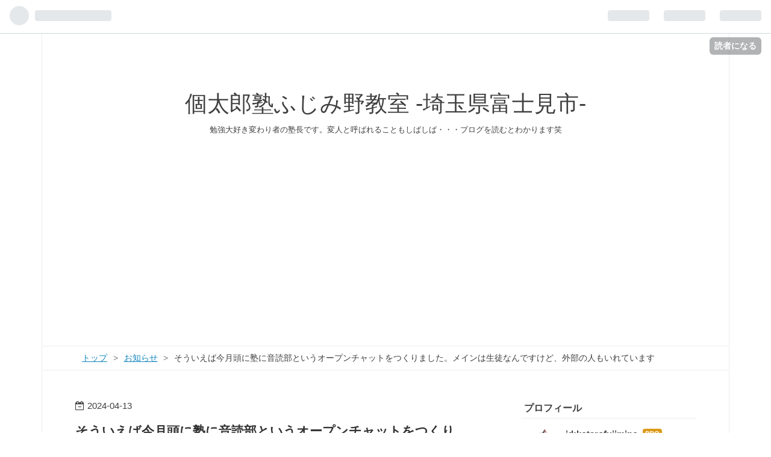

--- FILE ---
content_type: text/html; charset=utf-8
request_url: https://kotarofujimino.hatenablog.com/entry/2024/04/13/120622
body_size: 12386
content:
<!DOCTYPE html>
<html
  lang="ja"

data-admin-domain="//blog.hatena.ne.jp"
data-admin-origin="https://blog.hatena.ne.jp"
data-author="kotarofujimino"
data-avail-langs="ja en"
data-blog="kotarofujimino.hatenablog.com"
data-blog-host="kotarofujimino.hatenablog.com"
data-blog-is-public="1"
data-blog-name="個太郎塾ふじみ野教室 -埼玉県富士見市-"
data-blog-owner="kotarofujimino"
data-blog-show-ads=""
data-blog-show-sleeping-ads=""
data-blog-uri="https://kotarofujimino.hatenablog.com/"
data-blog-uuid="26006613799575212"
data-blogs-uri-base="https://kotarofujimino.hatenablog.com"
data-brand="pro"
data-data-layer="{&quot;hatenablog&quot;:{&quot;admin&quot;:{},&quot;analytics&quot;:{&quot;brand_property_id&quot;:&quot;&quot;,&quot;measurement_id&quot;:&quot;G-HR1EKQBFK2&quot;,&quot;non_sampling_property_id&quot;:&quot;&quot;,&quot;property_id&quot;:&quot;&quot;,&quot;separated_property_id&quot;:&quot;UA-29716941-26&quot;},&quot;blog&quot;:{&quot;blog_id&quot;:&quot;26006613799575212&quot;,&quot;content_seems_japanese&quot;:&quot;true&quot;,&quot;disable_ads&quot;:&quot;pro&quot;,&quot;enable_ads&quot;:&quot;false&quot;,&quot;enable_keyword_link&quot;:&quot;false&quot;,&quot;entry_show_footer_related_entries&quot;:&quot;true&quot;,&quot;force_pc_view&quot;:&quot;true&quot;,&quot;is_public&quot;:&quot;true&quot;,&quot;is_responsive_view&quot;:&quot;true&quot;,&quot;is_sleeping&quot;:&quot;false&quot;,&quot;lang&quot;:&quot;ja&quot;,&quot;name&quot;:&quot;\u500b\u592a\u90ce\u587e\u3075\u3058\u307f\u91ce\u6559\u5ba4 -\u57fc\u7389\u770c\u5bcc\u58eb\u898b\u5e02-&quot;,&quot;owner_name&quot;:&quot;kotarofujimino&quot;,&quot;uri&quot;:&quot;https://kotarofujimino.hatenablog.com/&quot;},&quot;brand&quot;:&quot;pro&quot;,&quot;page_id&quot;:&quot;entry&quot;,&quot;permalink_entry&quot;:{&quot;author_name&quot;:&quot;kotarofujimino&quot;,&quot;categories&quot;:&quot;\u304a\u77e5\u3089\u305b&quot;,&quot;character_count&quot;:520,&quot;date&quot;:&quot;2024-04-13&quot;,&quot;entry_id&quot;:&quot;6801883189098160181&quot;,&quot;first_category&quot;:&quot;\u304a\u77e5\u3089\u305b&quot;,&quot;hour&quot;:&quot;12&quot;,&quot;title&quot;:&quot;\u305d\u3046\u3044\u3048\u3070\u4eca\u6708\u982d\u306b\u587e\u306b\u97f3\u8aad\u90e8\u3068\u3044\u3046\u30aa\u30fc\u30d7\u30f3\u30c1\u30e3\u30c3\u30c8\u3092\u3064\u304f\u308a\u307e\u3057\u305f\u3002\u30e1\u30a4\u30f3\u306f\u751f\u5f92\u306a\u3093\u3067\u3059\u3051\u3069\u3001\u5916\u90e8\u306e\u4eba\u3082\u3044\u308c\u3066\u3044\u307e\u3059&quot;,&quot;uri&quot;:&quot;https://kotarofujimino.hatenablog.com/entry/2024/04/13/120622&quot;},&quot;pro&quot;:&quot;pro&quot;,&quot;router_type&quot;:&quot;blogs&quot;}}"
data-device="pc"
data-dont-recommend-pro="false"
data-global-domain="https://hatena.blog"
data-globalheader-color="b"
data-globalheader-type="pc"
data-has-touch-view="1"
data-help-url="https://help.hatenablog.com"
data-no-suggest-touch-view="1"
data-page="entry"
data-parts-domain="https://hatenablog-parts.com"
data-plus-available="1"
data-pro="true"
data-router-type="blogs"
data-sentry-dsn="https://03a33e4781a24cf2885099fed222b56d@sentry.io/1195218"
data-sentry-environment="production"
data-sentry-sample-rate="0.1"
data-static-domain="https://cdn.blog.st-hatena.com"
data-version="eb858d677b6f9ea2eeb6a32d6d15a3"




  data-initial-state="{}"

  >
  <head prefix="og: http://ogp.me/ns# fb: http://ogp.me/ns/fb# article: http://ogp.me/ns/article#">

  

  
  <meta name="viewport" content="width=device-width, initial-scale=1.0" />


  


  

  <meta name="robots" content="max-image-preview:large" />


  <meta charset="utf-8"/>
  <meta http-equiv="X-UA-Compatible" content="IE=7; IE=9; IE=10; IE=11" />
  <title>そういえば今月頭に塾に音読部というオープンチャットをつくりました。メインは生徒なんですけど、外部の人もいれています - 個太郎塾ふじみ野教室 -埼玉県富士見市-</title>

  
  <link rel="canonical" href="https://kotarofujimino.hatenablog.com/entry/2024/04/13/120622"/>



  

<meta itemprop="name" content="そういえば今月頭に塾に音読部というオープンチャットをつくりました。メインは生徒なんですけど、外部の人もいれています - 個太郎塾ふじみ野教室 -埼玉県富士見市-"/>

  <meta itemprop="image" content="https://cdn.image.st-hatena.com/image/scale/4e722e17d93168be68924092d1bd4ee2bb0f91db/backend=imagemagick;version=1;width=1300/https%3A%2F%2Fcdn-ak.f.st-hatena.com%2Fimages%2Ffotolife%2Fk%2Fkotarofujimino%2F20240413%2F20240413115915.png"/>


  <meta property="og:title" content="そういえば今月頭に塾に音読部というオープンチャットをつくりました。メインは生徒なんですけど、外部の人もいれています - 個太郎塾ふじみ野教室 -埼玉県富士見市-"/>
<meta property="og:type" content="article"/>
  <meta property="og:url" content="https://kotarofujimino.hatenablog.com/entry/2024/04/13/120622"/>

  <meta property="og:image" content="https://cdn.image.st-hatena.com/image/scale/4e722e17d93168be68924092d1bd4ee2bb0f91db/backend=imagemagick;version=1;width=1300/https%3A%2F%2Fcdn-ak.f.st-hatena.com%2Fimages%2Ffotolife%2Fk%2Fkotarofujimino%2F20240413%2F20240413115915.png"/>

<meta property="og:image:alt" content="そういえば今月頭に塾に音読部というオープンチャットをつくりました。メインは生徒なんですけど、外部の人もいれています - 個太郎塾ふじみ野教室 -埼玉県富士見市-"/>
    <meta property="og:description" content="継続を継続することに意味がある なんて素敵な言葉でしょうと こんな素敵な絵をつくりました あ、これ 音読部の背景 自分自身が毎日音読をしているので それを送る場をつくりたいなと オープンチャットをつくって 生徒にも声かけを まだそんなに多くはないですけど なかなか恥ずかしいんですかね。。。 まぁそれはいいとして 私は毎日ここにおくっています いいです 私は送り続けます 継続を継続することに意味があるんですから 当初生徒だけと思っていたんですが 知り合いの塾さんに声をかけて 私も音読してますよ！という話を以前していたのを思い出しましてね それでお声がけをしたわけで はいってもらいました 私以外の…" />
<meta property="og:site_name" content="個太郎塾ふじみ野教室 -埼玉県富士見市-"/>

  <meta property="article:published_time" content="2024-04-13T03:06:22Z" />

    <meta property="article:tag" content="お知らせ" />
      <meta name="twitter:card"  content="summary_large_image" />
    <meta name="twitter:image" content="https://cdn.image.st-hatena.com/image/scale/4e722e17d93168be68924092d1bd4ee2bb0f91db/backend=imagemagick;version=1;width=1300/https%3A%2F%2Fcdn-ak.f.st-hatena.com%2Fimages%2Ffotolife%2Fk%2Fkotarofujimino%2F20240413%2F20240413115915.png" />  <meta name="twitter:title" content="そういえば今月頭に塾に音読部というオープンチャットをつくりました。メインは生徒なんですけど、外部の人もいれています - 個太郎塾ふじみ野教室 -埼玉県富士見市-" />    <meta name="twitter:description" content="継続を継続することに意味がある なんて素敵な言葉でしょうと こんな素敵な絵をつくりました あ、これ 音読部の背景 自分自身が毎日音読をしているので それを送る場をつくりたいなと オープンチャットをつくって 生徒にも声かけを まだそんなに多くはないですけど なかなか恥ずかしいんですかね。。。 まぁそれはいいとして 私は毎…" />  <meta name="twitter:app:name:iphone" content="はてなブログアプリ" />
  <meta name="twitter:app:id:iphone" content="583299321" />
  <meta name="twitter:app:url:iphone" content="hatenablog:///open?uri=https%3A%2F%2Fkotarofujimino.hatenablog.com%2Fentry%2F2024%2F04%2F13%2F120622" />  <meta name="twitter:site" content="@kotarofujimino" />
  
    <meta name="description" content="継続を継続することに意味がある なんて素敵な言葉でしょうと こんな素敵な絵をつくりました あ、これ 音読部の背景 自分自身が毎日音読をしているので それを送る場をつくりたいなと オープンチャットをつくって 生徒にも声かけを まだそんなに多くはないですけど なかなか恥ずかしいんですかね。。。 まぁそれはいいとして 私は毎日ここにおくっています いいです 私は送り続けます 継続を継続することに意味があるんですから 当初生徒だけと思っていたんですが 知り合いの塾さんに声をかけて 私も音読してますよ！という話を以前していたのを思い出しましてね それでお声がけをしたわけで はいってもらいました 私以外の…" />
    <meta name="google-site-verification" content="hb_uPDPbEHWT7IApwrxcyYuVFj2JzXDy_R79CNxXSF4" />


  
<script
  id="embed-gtm-data-layer-loader"
  data-data-layer-page-specific="{&quot;hatenablog&quot;:{&quot;blogs_permalink&quot;:{&quot;has_related_entries_with_elasticsearch&quot;:&quot;true&quot;,&quot;is_blog_sleeping&quot;:&quot;false&quot;,&quot;blog_afc_issued&quot;:&quot;false&quot;,&quot;entry_afc_issued&quot;:&quot;false&quot;,&quot;is_author_pro&quot;:&quot;true&quot;}}}"
>
(function() {
  function loadDataLayer(elem, attrName) {
    if (!elem) { return {}; }
    var json = elem.getAttribute(attrName);
    if (!json) { return {}; }
    return JSON.parse(json);
  }

  var globalVariables = loadDataLayer(
    document.documentElement,
    'data-data-layer'
  );
  var pageSpecificVariables = loadDataLayer(
    document.getElementById('embed-gtm-data-layer-loader'),
    'data-data-layer-page-specific'
  );

  var variables = [globalVariables, pageSpecificVariables];

  if (!window.dataLayer) {
    window.dataLayer = [];
  }

  for (var i = 0; i < variables.length; i++) {
    window.dataLayer.push(variables[i]);
  }
})();
</script>

<!-- Google Tag Manager -->
<script>(function(w,d,s,l,i){w[l]=w[l]||[];w[l].push({'gtm.start':
new Date().getTime(),event:'gtm.js'});var f=d.getElementsByTagName(s)[0],
j=d.createElement(s),dl=l!='dataLayer'?'&l='+l:'';j.async=true;j.src=
'https://www.googletagmanager.com/gtm.js?id='+i+dl;f.parentNode.insertBefore(j,f);
})(window,document,'script','dataLayer','GTM-P4CXTW');</script>
<!-- End Google Tag Manager -->











  <link rel="shortcut icon" href="https://kotarofujimino.hatenablog.com/icon/favicon">
<link rel="apple-touch-icon" href="https://kotarofujimino.hatenablog.com/icon/touch">
<link rel="icon" sizes="192x192" href="https://kotarofujimino.hatenablog.com/icon/link">

  

<link rel="alternate" type="application/atom+xml" title="Atom" href="https://kotarofujimino.hatenablog.com/feed"/>
<link rel="alternate" type="application/rss+xml" title="RSS2.0" href="https://kotarofujimino.hatenablog.com/rss"/>

  <link rel="alternate" type="application/json+oembed" href="https://hatena.blog/oembed?url=https%3A%2F%2Fkotarofujimino.hatenablog.com%2Fentry%2F2024%2F04%2F13%2F120622&amp;format=json" title="oEmbed Profile of そういえば今月頭に塾に音読部というオープンチャットをつくりました。メインは生徒なんですけど、外部の人もいれています"/>
<link rel="alternate" type="text/xml+oembed" href="https://hatena.blog/oembed?url=https%3A%2F%2Fkotarofujimino.hatenablog.com%2Fentry%2F2024%2F04%2F13%2F120622&amp;format=xml" title="oEmbed Profile of そういえば今月頭に塾に音読部というオープンチャットをつくりました。メインは生徒なんですけど、外部の人もいれています"/>
  
  <link rel="author" href="http://www.hatena.ne.jp/kotarofujimino/">

  

  
      <link rel="preload" href="https://cdn-ak.f.st-hatena.com/images/fotolife/k/kotarofujimino/20240413/20240413115915.png" as="image"/>


  
    
<link rel="stylesheet" type="text/css" href="https://cdn.blog.st-hatena.com/css/blog.css?version=eb858d677b6f9ea2eeb6a32d6d15a3"/>

    
  <link rel="stylesheet" type="text/css" href="https://usercss.blog.st-hatena.com/blog_style/26006613799575212/fd331973e8dab0d67e6fe93b715cf46e0071af9f"/>
  
  

  

  
<script> </script>

  
<style>
  div#google_afc_user,
  div.google-afc-user-container,
  div.google_afc_image,
  div.google_afc_blocklink {
      display: block !important;
  }
</style>


  

  
    <script type="application/ld+json">{"@context":"http://schema.org","@type":"Article","dateModified":"2024-04-13T12:06:22+09:00","datePublished":"2024-04-13T12:06:22+09:00","description":"継続を継続することに意味がある なんて素敵な言葉でしょうと こんな素敵な絵をつくりました あ、これ 音読部の背景 自分自身が毎日音読をしているので それを送る場をつくりたいなと オープンチャットをつくって 生徒にも声かけを まだそんなに多くはないですけど なかなか恥ずかしいんですかね。。。 まぁそれはいいとして 私は毎日ここにおくっています いいです 私は送り続けます 継続を継続することに意味があるんですから 当初生徒だけと思っていたんですが 知り合いの塾さんに声をかけて 私も音読してますよ！という話を以前していたのを思い出しましてね それでお声がけをしたわけで はいってもらいました 私以外の…","headline":"そういえば今月頭に塾に音読部というオープンチャットをつくりました。メインは生徒なんですけど、外部の人もいれています","image":["https://cdn-ak.f.st-hatena.com/images/fotolife/k/kotarofujimino/20240413/20240413115915.png"],"mainEntityOfPage":{"@id":"https://kotarofujimino.hatenablog.com/entry/2024/04/13/120622","@type":"WebPage"}}</script>

  

  <script async src="https://pagead2.googlesyndication.com/pagead/js/adsbygoogle.js?client=ca-pub-9621966334529598"
     crossorigin="anonymous"></script>


  

</head>

  <body class="page-entry enable-bottom-editarea category-お知らせ globalheader-ng-enabled">
    

<div id="globalheader-container"
  data-brand="hatenablog"
  
  >
  <iframe id="globalheader" height="37" frameborder="0" allowTransparency="true"></iframe>
</div>


  
  
  
    <nav class="
      blog-controlls
      
    ">
      <div class="blog-controlls-blog-icon">
        <a href="https://kotarofujimino.hatenablog.com/">
          <img src="https://cdn.image.st-hatena.com/image/square/b099e34edf3f1e0b3023adce9bdd9d38c614e055/backend=imagemagick;height=128;version=1;width=128/https%3A%2F%2Fcdn.user.blog.st-hatena.com%2Fblog_custom_icon%2F158466602%2F1747120627362778" alt="個太郎塾ふじみ野教室 -埼玉県富士見市-"/>
        </a>
      </div>
      <div class="blog-controlls-title">
        <a href="https://kotarofujimino.hatenablog.com/">個太郎塾ふじみ野教室 -埼玉県富士見市-</a>
      </div>
      <a href="https://blog.hatena.ne.jp/kotarofujimino/kotarofujimino.hatenablog.com/subscribe?utm_campaign=subscribe_blog&amp;utm_medium=button&amp;utm_source=blogs_topright_button" class="blog-controlls-subscribe-btn test-blog-header-controlls-subscribe">
        読者になる
      </a>
    </nav>
  

  <div id="container">
    <div id="container-inner">
      <header id="blog-title" data-brand="hatenablog">
  <div id="blog-title-inner" >
    <div id="blog-title-content">
      <h1 id="title"><a href="https://kotarofujimino.hatenablog.com/">個太郎塾ふじみ野教室 -埼玉県富士見市-</a></h1>
      
        <h2 id="blog-description">勉強大好き変わり者の塾長です。変人と呼ばれることもしばしば・・・ブログを読むとわかります笑</h2>
      
    </div>
  </div>
</header>

      

      
          <div id="top-box">
    <div class="breadcrumb" data-test-id="breadcrumb">
      <div class="breadcrumb-inner">
        <a class="breadcrumb-link" href="https://kotarofujimino.hatenablog.com/"><span>トップ</span></a>          <span class="breadcrumb-gt">&gt;</span>          <span class="breadcrumb-child">            <a class="breadcrumb-child-link" href="https://kotarofujimino.hatenablog.com/archive/category/%E3%81%8A%E7%9F%A5%E3%82%89%E3%81%9B"><span>お知らせ</span></a>          </span>            <span class="breadcrumb-gt">&gt;</span>          <span class="breadcrumb-child">            <span>そういえば今月頭に塾に音読部というオープンチャットをつくりました。メインは生徒なんですけど、外部の人もいれています</span>          </span>      </div>
    </div>
  </div>
  <script type="application/ld+json" class="test-breadcrumb-json-ld">
    {"@context":"http://schema.org","@type":"BreadcrumbList","itemListElement":[{"item":{"@id":"https://kotarofujimino.hatenablog.com/","name":"トップ"},"position":1,"@type":"ListItem"},{"@type":"ListItem","item":{"name":"お知らせ","@id":"https://kotarofujimino.hatenablog.com/archive/category/%E3%81%8A%E7%9F%A5%E3%82%89%E3%81%9B"},"position":2}]}
  </script>
      
      




<div id="content" class="hfeed"
  
  >
  <div id="content-inner">
    <div id="wrapper">
      <div id="main">
        <div id="main-inner">
          

          



          
  
  <!-- google_ad_section_start -->
  <!-- rakuten_ad_target_begin -->
  
  
  

  

  
    
      
        <article class="entry hentry test-hentry js-entry-article date-first autopagerize_page_element chars-800 words-100 mode-html entry-odd" id="entry-6801883189098160181" data-keyword-campaign="" data-uuid="6801883189098160181" data-publication-type="entry">
  <div class="entry-inner">
    <header class="entry-header">
  
    <div class="date entry-date first">
    <a href="https://kotarofujimino.hatenablog.com/archive/2024/04/13" rel="nofollow">
      <time datetime="2024-04-13T03:06:22Z" title="2024-04-13T03:06:22Z">
        <span class="date-year">2024</span><span class="hyphen">-</span><span class="date-month">04</span><span class="hyphen">-</span><span class="date-day">13</span>
      </time>
    </a>
      </div>
  <h1 class="entry-title">
  <a href="https://kotarofujimino.hatenablog.com/entry/2024/04/13/120622" class="entry-title-link bookmark">そういえば今月頭に塾に音読部というオープンチャットをつくりました。メインは生徒なんですけど、外部の人もいれています</a>
</h1>

  
  

  <div class="entry-categories categories">
    
    <a href="https://kotarofujimino.hatenablog.com/archive/category/%E3%81%8A%E7%9F%A5%E3%82%89%E3%81%9B" class="entry-category-link category-お知らせ">お知らせ</a>
    
  </div>


  

  

</header>

    


    <div class="entry-content hatenablog-entry">
  
    <p>継続を継続することに意味がある</p>
<p> </p>
<p>なんて素敵な言葉でしょうと</p>
<p> </p>
<p><img src="https://cdn-ak.f.st-hatena.com/images/fotolife/k/kotarofujimino/20240413/20240413115915.png" width="465" height="802" loading="lazy" title="" class="hatena-fotolife" itemprop="image" /></p>
<p> </p>
<p>こんな素敵な絵をつくりました</p>
<p> </p>
<p>あ、これ</p>
<p>音読部の背景</p>
<p> </p>
<p>自分自身が毎日音読をしているので</p>
<p>それを送る場をつくりたいなと</p>
<p>オープンチャットをつくって</p>
<p> </p>
<p>生徒にも声かけを</p>
<p> </p>
<p>まだそんなに多くはないですけど</p>
<p>なかなか恥ずかしいんですかね。。。</p>
<p> </p>
<p>まぁそれはいいとして</p>
<p>私は毎日ここにおくっています</p>
<p> </p>
<p>いいです</p>
<p>私は送り続けます</p>
<p> </p>
<p>継続を継続することに意味があるんですから</p>
<p> </p>
<p>当初生徒だけと思っていたんですが</p>
<p> </p>
<p>知り合いの塾さんに声をかけて</p>
<p>私も音読してますよ！という話を以前していたのを思い出しましてね</p>
<p> </p>
<p>それでお声がけをしたわけで</p>
<p> </p>
<p>はいってもらいました</p>
<p> </p>
<p>私以外の方がやっと音読してくれた</p>
<p> </p>
<p>オープンチャットなので</p>
<p>名前も自由に決められるし</p>
<p>身バレもないのでｗｗ</p>
<p> </p>
<p>希望する方がいれば＾＾</p>
<p> </p>
<p>オープンチャット「こじこじ音読部」</p>
<p> </p>
<p>オープンチャット「こじこじ音読部」<br /><a href="https://line.me/ti/g2/6JxdseMvmUK_mCEK0L6rQDZyMwLeVy0y-B5Nog?utm_source=invitation&utm_medium=link_copy&utm_campaign=default">https://line.me/ti/g2/6JxdseMvmUK_mCEK0L6rQDZyMwLeVy0y-B5Nog?utm_source=invitation&utm_medium=link_copy&utm_campaign=default</a></p>
<p> </p>
<p><img src="https://cdn-ak.f.st-hatena.com/images/fotolife/k/kotarofujimino/20240413/20240413120509.png" width="362" height="350" loading="lazy" title="" class="hatena-fotolife" itemprop="image" /></p>
    
    




    

  
</div>

    
  <footer class="entry-footer">
    
    <div class="entry-tags-wrapper">
  <div class="entry-tags">  </div>
</div>

    <p class="entry-footer-section track-inview-by-gtm" data-gtm-track-json="{&quot;area&quot;: &quot;finish_reading&quot;}">
  <span class="author vcard"><span class="fn" data-load-nickname="1" data-user-name="kotarofujimino" >kotarofujimino</span></span>
  <span class="entry-footer-time"><a href="https://kotarofujimino.hatenablog.com/entry/2024/04/13/120622"><time data-relative datetime="2024-04-13T03:06:22Z" title="2024-04-13T03:06:22Z" class="updated">2024-04-13 12:06</time></a></span>
  
  
  
    <span class="
      entry-footer-subscribe
      
    " data-test-blog-controlls-subscribe>
      <a href="https://blog.hatena.ne.jp/kotarofujimino/kotarofujimino.hatenablog.com/subscribe?utm_campaign=subscribe_blog&amp;utm_medium=button&amp;utm_source=blogs_entry_footer">
        読者になる
      </a>
    </span>
  
</p>

    
  <div
    class="hatena-star-container"
    data-hatena-star-container
    data-hatena-star-url="https://kotarofujimino.hatenablog.com/entry/2024/04/13/120622"
    data-hatena-star-title="そういえば今月頭に塾に音読部というオープンチャットをつくりました。メインは生徒なんですけど、外部の人もいれています"
    data-hatena-star-variant="profile-icon"
    data-hatena-star-profile-url-template="https://blog.hatena.ne.jp/{username}/"
  ></div>


    
<div class="social-buttons">
  
  
    <div class="social-button-item">
      <a href="https://b.hatena.ne.jp/entry/s/kotarofujimino.hatenablog.com/entry/2024/04/13/120622" class="hatena-bookmark-button" data-hatena-bookmark-url="https://kotarofujimino.hatenablog.com/entry/2024/04/13/120622" data-hatena-bookmark-layout="vertical-balloon" data-hatena-bookmark-lang="ja" title="この記事をはてなブックマークに追加"><img src="https://b.st-hatena.com/images/entry-button/button-only.gif" alt="この記事をはてなブックマークに追加" width="20" height="20" style="border: none;" /></a>
    </div>
  
  
    <div class="social-button-item">
      <div class="fb-share-button" data-layout="box_count" data-href="https://kotarofujimino.hatenablog.com/entry/2024/04/13/120622"></div>
    </div>
  
  
    
    
    <div class="social-button-item">
      <a
          class="entry-share-button entry-share-button-twitter test-share-button-twitter"
          href="https://x.com/intent/tweet?text=%E3%81%9D%E3%81%86%E3%81%84%E3%81%88%E3%81%B0%E4%BB%8A%E6%9C%88%E9%A0%AD%E3%81%AB%E5%A1%BE%E3%81%AB%E9%9F%B3%E8%AA%AD%E9%83%A8%E3%81%A8%E3%81%84%E3%81%86%E3%82%AA%E3%83%BC%E3%83%97%E3%83%B3%E3%83%81%E3%83%A3%E3%83%83%E3%83%88%E3%82%92%E3%81%A4%E3%81%8F%E3%82%8A%E3%81%BE%E3%81%97%E3%81%9F%E3%80%82%E3%83%A1%E3%82%A4%E3%83%B3%E3%81%AF%E7%94%9F%E5%BE%92%E3%81%AA%E3%82%93%E3%81%A7%E3%81%99%E3%81%91%E3%81%A9%E3%80%81%E5%A4%96%E9%83%A8%E3%81%AE%E4%BA%BA%E3%82%82%E3%81%84%E3%82%8C%E3%81%A6%E3%81%84%E3%81%BE%E3%81%99+-+%E5%80%8B%E5%A4%AA%E9%83%8E%E5%A1%BE%E3%81%B5%E3%81%98%E3%81%BF%E9%87%8E%E6%95%99%E5%AE%A4+-%E5%9F%BC%E7%8E%89%E7%9C%8C%E5%AF%8C%E5%A3%AB%E8%A6%8B%E5%B8%82-&amp;url=https%3A%2F%2Fkotarofujimino.hatenablog.com%2Fentry%2F2024%2F04%2F13%2F120622"
          title="X（Twitter）で投稿する"
        ></a>
    </div>
  
  
  
    <span>
      <div class="line-it-button" style="display: none;" data-type="share-e" data-lang="ja" ></div>
      <script src="//scdn.line-apps.com/n/line_it/thirdparty/loader.min.js" async="async" defer="defer" ></script>
    </span>
  
  
  
  
</div>

    

    <div class="customized-footer">
      

        

          <div class="entry-footer-modules" id="entry-footer-secondary-modules">      
<div class="hatena-module hatena-module-related-entries" >
      
  <!-- Hatena-Epic-has-related-entries-with-elasticsearch:true -->
  <div class="hatena-module-title">
    関連記事
  </div>
  <div class="hatena-module-body">
    <ul class="related-entries hatena-urllist urllist-with-thumbnails">
  
  
    
    <li class="urllist-item related-entries-item">
      <div class="urllist-item-inner related-entries-item-inner">
        
          
                      <div class="urllist-date-link related-entries-date-link">
  <a href="https://kotarofujimino.hatenablog.com/archive/2023/07/26" rel="nofollow">
    <time datetime="2023-07-26T03:16:46Z" title="2023年7月26日">
      2023-07-26
    </time>
  </a>
</div>

          <a href="https://kotarofujimino.hatenablog.com/entry/2023/07/26/121646" class="urllist-title-link related-entries-title-link  urllist-title related-entries-title">かき氷も🍧課題も📚いろんな味があったほうがワクワクするんじゃないかなと思って</a>




          
          

                      <div class="urllist-entry-body related-entries-entry-body">いろんな課題を出している理由ですか？ ・英作文 ・３語短文 ・…</div>
      </div>
    </li>
  
    
    <li class="urllist-item related-entries-item">
      <div class="urllist-item-inner related-entries-item-inner">
        
          
                      <div class="urllist-date-link related-entries-date-link">
  <a href="https://kotarofujimino.hatenablog.com/archive/2023/07/26" rel="nofollow">
    <time datetime="2023-07-25T23:25:34Z" title="2023年7月26日">
      2023-07-26
    </time>
  </a>
</div>

          <a href="https://kotarofujimino.hatenablog.com/entry/2023/07/26/082534" class="urllist-title-link related-entries-title-link  urllist-title related-entries-title">その子にとって何が刺さるのかを見つけていくのはやはり楽しい</a>




          
          

                      <div class="urllist-entry-body related-entries-entry-body">本当に人それぞれだから 同じものでも 面白いと思ってくれる人…</div>
      </div>
    </li>
  
    
    <li class="urllist-item related-entries-item">
      <div class="urllist-item-inner related-entries-item-inner">
        
          
                      <div class="urllist-date-link related-entries-date-link">
  <a href="https://kotarofujimino.hatenablog.com/archive/2022/10/14" rel="nofollow">
    <time datetime="2022-10-14T02:38:40Z" title="2022年10月14日">
      2022-10-14
    </time>
  </a>
</div>

          <a href="https://kotarofujimino.hatenablog.com/entry/2022/10/14/113840" class="urllist-title-link related-entries-title-link  urllist-title related-entries-title">音読を聞いて思わず笑ってしまった・・・</a>




          
          

                      <div class="urllist-entry-body related-entries-entry-body">昨日の夜 自室で生徒から送られてきた音読を聞く 本当はお風呂…</div>
      </div>
    </li>
  
    
    <li class="urllist-item related-entries-item">
      <div class="urllist-item-inner related-entries-item-inner">
        
          
                      <div class="urllist-date-link related-entries-date-link">
  <a href="https://kotarofujimino.hatenablog.com/archive/2022/09/02" rel="nofollow">
    <time datetime="2022-09-02T09:41:44Z" title="2022年9月2日">
      2022-09-02
    </time>
  </a>
</div>

          <a href="https://kotarofujimino.hatenablog.com/entry/2022/09/02/184144" class="urllist-title-link related-entries-title-link  urllist-title related-entries-title">恥ずかしさで顔が赤くなる塾長</a>




          
          

                      <div class="urllist-entry-body related-entries-entry-body">ふぁろーー こんすぃだー いんくりーす 中では授業しているし …</div>
      </div>
    </li>
  
    
    <li class="urllist-item related-entries-item">
      <div class="urllist-item-inner related-entries-item-inner">
        
          
                      <div class="urllist-date-link related-entries-date-link">
  <a href="https://kotarofujimino.hatenablog.com/archive/2021/10/19" rel="nofollow">
    <time datetime="2021-10-19T02:23:46Z" title="2021年10月19日">
      2021-10-19
    </time>
  </a>
</div>

          <a href="https://kotarofujimino.hatenablog.com/entry/2021/10/19/112346" class="urllist-title-link related-entries-title-link  urllist-title related-entries-title">音読の成果がこんなところにも</a>




          
          

                      <div class="urllist-entry-body related-entries-entry-body">ん〜 ありえないことではないですね〜 音読をしすぎれば（いい…</div>
      </div>
    </li>
  
</ul>

  </div>
</div>
  </div>
        
  <div class="entry-footer-html"><script async src="https://pagead2.googlesyndication.com/pagead/js/adsbygoogle.js?client=ca-pub-9621966334529598"
     crossorigin="anonymous"></script>
<!-- はてな広告 -->
<ins class="adsbygoogle"
     style="display:block"
     data-ad-client="ca-pub-9621966334529598"
     data-ad-slot="7137582082"
     data-ad-format="auto"
     data-full-width-responsive="true"></ins>
<script>
     (adsbygoogle = window.adsbygoogle || []).push({});
</script></div>


      
    </div>
    
  <div class="comment-box js-comment-box">
    
    <ul class="comment js-comment">
      <li class="read-more-comments" style="display: none;"><a>もっと読む</a></li>
    </ul>
    
      <a class="leave-comment-title js-leave-comment-title">コメントを書く</a>
    
  </div>

  </footer>

  </div>
</article>

      
      
    
  

  
  <!-- rakuten_ad_target_end -->
  <!-- google_ad_section_end -->
  
  
  
  <div class="pager pager-permalink permalink">
    
      
      <span class="pager-prev">
        <a href="https://kotarofujimino.hatenablog.com/entry/2024/04/13/130009" rel="prev">
          <span class="pager-arrow">&laquo; </span>
          個別塾なので生徒にあわせて進むスピード…
        </a>
      </span>
    
    
      
      <span class="pager-next">
        <a href="https://kotarofujimino.hatenablog.com/entry/2024/04/13/100722" rel="next">
          素早いとまではいかなくても早く返信をす…
          <span class="pager-arrow"> &raquo;</span>
        </a>
      </span>
    
  </div>


  



        </div>
      </div>

      <aside id="box1">
  <div id="box1-inner">
  </div>
</aside>

    </div><!-- #wrapper -->

    
<aside id="box2">
  
  <div id="box2-inner">
    
      

<div class="hatena-module hatena-module-profile">
  <div class="hatena-module-title">
    プロフィール
  </div>
  <div class="hatena-module-body">
    
    <a href="https://kotarofujimino.hatenablog.com/about" class="profile-icon-link">
      <img src="https://cdn.profile-image.st-hatena.com/users/kotarofujimino/profile.png?1747124842"
      alt="id:kotarofujimino" class="profile-icon" />
    </a>
    

    
    <span class="id">
      <a href="https://kotarofujimino.hatenablog.com/about" class="hatena-id-link"><span data-load-nickname="1" data-user-name="kotarofujimino">id:kotarofujimino</span></a>
      
  
  
    <a href="https://blog.hatena.ne.jp/-/pro?plus_via=blog_plus_badge&amp;utm_source=pro_badge&amp;utm_medium=referral&amp;utm_campaign=register_pro" title="はてなブログPro"><i class="badge-type-pro">はてなブログPro</i></a>
  


    </span>
    

    
      <div class="profile-activities">
      
        最終更新:
        <time datetime="2026-01-24T05:35:05Z" data-relative data-epoch="1769232905000" class="updated">2026-01-24 14:35</time>
      
    </div>
    

    
    <div class="profile-description">
      <p>個太郎塾ふじみ野教室塾長。</p>

    </div>
    

    
      <div class="hatena-follow-button-box btn-subscribe js-hatena-follow-button-box"
  
  >

  <a href="#" class="hatena-follow-button js-hatena-follow-button">
    <span class="subscribing">
      <span class="foreground">読者です</span>
      <span class="background">読者をやめる</span>
    </span>
    <span class="unsubscribing" data-track-name="profile-widget-subscribe-button" data-track-once>
      <span class="foreground">読者になる</span>
      <span class="background">読者になる</span>
    </span>
  </a>
  <div class="subscription-count-box js-subscription-count-box">
    <i></i>
    <u></u>
    <span class="subscription-count js-subscription-count">
    </span>
  </div>
</div>

    

    
      <div class="hatena-follow-button-box">
        <a href="https://twitter.com/kotarofujimino" title="X（Twitter）アカウント" class="btn-twitter" data-lang="ja">
          <img src="https://cdn.blog.st-hatena.com/images/theme/plofile-socialize-x.svg?version=eb858d677b6f9ea2eeb6a32d6d15a3" alt="X">
          <span>
            @kotarofujiminoをフォロー
          </span>
        </a>
      </div>
    

    <div class="profile-about">
      <a href="https://kotarofujimino.hatenablog.com/about">このブログについて</a>
    </div>

  </div>
</div>

    
      <div class="hatena-module hatena-module-search-box">
  <div class="hatena-module-title">
    検索
  </div>
  <div class="hatena-module-body">
    <form class="search-form" role="search" action="https://kotarofujimino.hatenablog.com/search" method="get">
  <input type="text" name="q" class="search-module-input" value="" placeholder="記事を検索" required>
  <input type="submit" value="検索" class="search-module-button" />
</form>

  </div>
</div>

    
      <div class="hatena-module hatena-module-links">
  <div class="hatena-module-title">
    リンク
  </div>
  <div class="hatena-module-body">
    <ul class="hatena-urllist">
      
        <li>
          <a href="https://new.kotaro-fujimino.com/">塾ホームページ</a>
        </li>
      
        <li>
          <a href="https://page.line.me/ngf8185v?openQrModal=true">塾公式LINE</a>
        </li>
      
        <li>
          <a href="https://new.kotaro-fujimino.com/toiawase/">お問合せページ</a>
        </li>
      
        <li>
          <a href="https://search.google.com/local/reviews?placeid=ChIJz2ulQpndGGARyJE9LX5OWt8">口コミ</a>
        </li>
      
        <li>
          <a href="https://stand.fm/channels/663b1758875ed51dcfcc0d15">Podcast[塾長ラジオ]</a>
        </li>
      
    </ul>
  </div>
</div>

    
      <div class="hatena-module hatena-module-recent-entries ">
  <div class="hatena-module-title">
    <a href="https://kotarofujimino.hatenablog.com/archive">
      最新記事
    </a>
  </div>
  <div class="hatena-module-body">
    <ul class="recent-entries hatena-urllist ">
  
  
    
    <li class="urllist-item recent-entries-item">
      <div class="urllist-item-inner recent-entries-item-inner">
        
          
          
          <a href="https://kotarofujimino.hatenablog.com/entry/2026/01/24/143505" class="urllist-title-link recent-entries-title-link  urllist-title recent-entries-title">【ほっとする、その瞬間まで】 ── 結果を待つ時間に寄り添ってあげて</a>




          
          

                </div>
    </li>
  
    
    <li class="urllist-item recent-entries-item">
      <div class="urllist-item-inner recent-entries-item-inner">
        
          
          
          <a href="https://kotarofujimino.hatenablog.com/entry/2026/01/23/182916" class="urllist-title-link recent-entries-title-link  urllist-title recent-entries-title">【合格おめでとう】 ── それは確約じゃなく、努力の結果だよ</a>




          
          

                </div>
    </li>
  
    
    <li class="urllist-item recent-entries-item">
      <div class="urllist-item-inner recent-entries-item-inner">
        
          
          
          <a href="https://kotarofujimino.hatenablog.com/entry/2026/01/22/101148" class="urllist-title-link recent-entries-title-link  urllist-title recent-entries-title">【条件を越えた、その先で】 ── 大学入試で「英検があると有利」をそのまま信じてはいけない理由</a>




          
          

                </div>
    </li>
  
    
    <li class="urllist-item recent-entries-item">
      <div class="urllist-item-inner recent-entries-item-inner">
        
          
          
          <a href="https://kotarofujimino.hatenablog.com/entry/2026/01/21/161412" class="urllist-title-link recent-entries-title-link  urllist-title recent-entries-title">【終わったはずの時間に】 ── ９時２０分、席を立たなかった２人の話</a>




          
          

                </div>
    </li>
  
    
    <li class="urllist-item recent-entries-item">
      <div class="urllist-item-inner recent-entries-item-inner">
        
          
          
          <a href="https://kotarofujimino.hatenablog.com/entry/2026/01/20/125802" class="urllist-title-link recent-entries-title-link  urllist-title recent-entries-title">【差がついたのは、今じゃない】 ── 大学入試で見える「土台」という話</a>




          
          

                </div>
    </li>
  
</ul>

          <div class="urllist-see-more recent-entries-see-more">
        <a href="https://kotarofujimino.hatenablog.com/archive"  class="urllist-see-more-link recent-entries-see-more-link">
          もっと見る
        </a>
      </div>  </div>
</div>

    
      
<div class="hatena-module hatena-module-entries-access-ranking"
  data-count="5"
  data-source="access"
  data-enable_customize_format="0"
  data-display_entry_image_size_width="100"
  data-display_entry_image_size_height="100"

  data-display_entry_category="0"
  data-display_entry_image="1"
  data-display_entry_image_size_width="100"
  data-display_entry_image_size_height="100"
  data-display_entry_body_length="0"
  data-display_entry_date="0"
  data-display_entry_title_length="20"
  data-restrict_entry_title_length="0"
  data-display_bookmark_count="0"

>
  <div class="hatena-module-title">
    
      人気記事
    
  </div>
  <div class="hatena-module-body">
    
  </div>
</div>

    
      

<div class="hatena-module hatena-module-archive" data-archive-type="default" data-archive-url="https://kotarofujimino.hatenablog.com/archive">
  <div class="hatena-module-title">
    <a href="https://kotarofujimino.hatenablog.com/archive">月別アーカイブ</a>
  </div>
  <div class="hatena-module-body">
    
      
        <ul class="hatena-urllist">
          
            <li class="archive-module-year archive-module-year-hidden" data-year="2026">
              <div class="archive-module-button">
                <span class="archive-module-hide-button">▼</span>
                <span class="archive-module-show-button">▶</span>
              </div>
              <a href="https://kotarofujimino.hatenablog.com/archive/2026" class="archive-module-year-title archive-module-year-2026">
                2026
              </a>
              <ul class="archive-module-months">
                
                  <li class="archive-module-month">
                    <a href="https://kotarofujimino.hatenablog.com/archive/2026/01" class="archive-module-month-title archive-module-month-2026-1">
                      2026 / 1
                    </a>
                  </li>
                
              </ul>
            </li>
          
            <li class="archive-module-year archive-module-year-hidden" data-year="2025">
              <div class="archive-module-button">
                <span class="archive-module-hide-button">▼</span>
                <span class="archive-module-show-button">▶</span>
              </div>
              <a href="https://kotarofujimino.hatenablog.com/archive/2025" class="archive-module-year-title archive-module-year-2025">
                2025
              </a>
              <ul class="archive-module-months">
                
                  <li class="archive-module-month">
                    <a href="https://kotarofujimino.hatenablog.com/archive/2025/12" class="archive-module-month-title archive-module-month-2025-12">
                      2025 / 12
                    </a>
                  </li>
                
                  <li class="archive-module-month">
                    <a href="https://kotarofujimino.hatenablog.com/archive/2025/11" class="archive-module-month-title archive-module-month-2025-11">
                      2025 / 11
                    </a>
                  </li>
                
                  <li class="archive-module-month">
                    <a href="https://kotarofujimino.hatenablog.com/archive/2025/10" class="archive-module-month-title archive-module-month-2025-10">
                      2025 / 10
                    </a>
                  </li>
                
                  <li class="archive-module-month">
                    <a href="https://kotarofujimino.hatenablog.com/archive/2025/09" class="archive-module-month-title archive-module-month-2025-9">
                      2025 / 9
                    </a>
                  </li>
                
                  <li class="archive-module-month">
                    <a href="https://kotarofujimino.hatenablog.com/archive/2025/08" class="archive-module-month-title archive-module-month-2025-8">
                      2025 / 8
                    </a>
                  </li>
                
                  <li class="archive-module-month">
                    <a href="https://kotarofujimino.hatenablog.com/archive/2025/07" class="archive-module-month-title archive-module-month-2025-7">
                      2025 / 7
                    </a>
                  </li>
                
                  <li class="archive-module-month">
                    <a href="https://kotarofujimino.hatenablog.com/archive/2025/06" class="archive-module-month-title archive-module-month-2025-6">
                      2025 / 6
                    </a>
                  </li>
                
                  <li class="archive-module-month">
                    <a href="https://kotarofujimino.hatenablog.com/archive/2025/05" class="archive-module-month-title archive-module-month-2025-5">
                      2025 / 5
                    </a>
                  </li>
                
                  <li class="archive-module-month">
                    <a href="https://kotarofujimino.hatenablog.com/archive/2025/04" class="archive-module-month-title archive-module-month-2025-4">
                      2025 / 4
                    </a>
                  </li>
                
                  <li class="archive-module-month">
                    <a href="https://kotarofujimino.hatenablog.com/archive/2025/03" class="archive-module-month-title archive-module-month-2025-3">
                      2025 / 3
                    </a>
                  </li>
                
                  <li class="archive-module-month">
                    <a href="https://kotarofujimino.hatenablog.com/archive/2025/02" class="archive-module-month-title archive-module-month-2025-2">
                      2025 / 2
                    </a>
                  </li>
                
                  <li class="archive-module-month">
                    <a href="https://kotarofujimino.hatenablog.com/archive/2025/01" class="archive-module-month-title archive-module-month-2025-1">
                      2025 / 1
                    </a>
                  </li>
                
              </ul>
            </li>
          
            <li class="archive-module-year archive-module-year-hidden" data-year="2024">
              <div class="archive-module-button">
                <span class="archive-module-hide-button">▼</span>
                <span class="archive-module-show-button">▶</span>
              </div>
              <a href="https://kotarofujimino.hatenablog.com/archive/2024" class="archive-module-year-title archive-module-year-2024">
                2024
              </a>
              <ul class="archive-module-months">
                
                  <li class="archive-module-month">
                    <a href="https://kotarofujimino.hatenablog.com/archive/2024/12" class="archive-module-month-title archive-module-month-2024-12">
                      2024 / 12
                    </a>
                  </li>
                
                  <li class="archive-module-month">
                    <a href="https://kotarofujimino.hatenablog.com/archive/2024/11" class="archive-module-month-title archive-module-month-2024-11">
                      2024 / 11
                    </a>
                  </li>
                
                  <li class="archive-module-month">
                    <a href="https://kotarofujimino.hatenablog.com/archive/2024/10" class="archive-module-month-title archive-module-month-2024-10">
                      2024 / 10
                    </a>
                  </li>
                
                  <li class="archive-module-month">
                    <a href="https://kotarofujimino.hatenablog.com/archive/2024/09" class="archive-module-month-title archive-module-month-2024-9">
                      2024 / 9
                    </a>
                  </li>
                
                  <li class="archive-module-month">
                    <a href="https://kotarofujimino.hatenablog.com/archive/2024/08" class="archive-module-month-title archive-module-month-2024-8">
                      2024 / 8
                    </a>
                  </li>
                
                  <li class="archive-module-month">
                    <a href="https://kotarofujimino.hatenablog.com/archive/2024/07" class="archive-module-month-title archive-module-month-2024-7">
                      2024 / 7
                    </a>
                  </li>
                
                  <li class="archive-module-month">
                    <a href="https://kotarofujimino.hatenablog.com/archive/2024/06" class="archive-module-month-title archive-module-month-2024-6">
                      2024 / 6
                    </a>
                  </li>
                
                  <li class="archive-module-month">
                    <a href="https://kotarofujimino.hatenablog.com/archive/2024/05" class="archive-module-month-title archive-module-month-2024-5">
                      2024 / 5
                    </a>
                  </li>
                
                  <li class="archive-module-month">
                    <a href="https://kotarofujimino.hatenablog.com/archive/2024/04" class="archive-module-month-title archive-module-month-2024-4">
                      2024 / 4
                    </a>
                  </li>
                
                  <li class="archive-module-month">
                    <a href="https://kotarofujimino.hatenablog.com/archive/2024/03" class="archive-module-month-title archive-module-month-2024-3">
                      2024 / 3
                    </a>
                  </li>
                
                  <li class="archive-module-month">
                    <a href="https://kotarofujimino.hatenablog.com/archive/2024/02" class="archive-module-month-title archive-module-month-2024-2">
                      2024 / 2
                    </a>
                  </li>
                
                  <li class="archive-module-month">
                    <a href="https://kotarofujimino.hatenablog.com/archive/2024/01" class="archive-module-month-title archive-module-month-2024-1">
                      2024 / 1
                    </a>
                  </li>
                
              </ul>
            </li>
          
            <li class="archive-module-year archive-module-year-hidden" data-year="2023">
              <div class="archive-module-button">
                <span class="archive-module-hide-button">▼</span>
                <span class="archive-module-show-button">▶</span>
              </div>
              <a href="https://kotarofujimino.hatenablog.com/archive/2023" class="archive-module-year-title archive-module-year-2023">
                2023
              </a>
              <ul class="archive-module-months">
                
                  <li class="archive-module-month">
                    <a href="https://kotarofujimino.hatenablog.com/archive/2023/12" class="archive-module-month-title archive-module-month-2023-12">
                      2023 / 12
                    </a>
                  </li>
                
                  <li class="archive-module-month">
                    <a href="https://kotarofujimino.hatenablog.com/archive/2023/11" class="archive-module-month-title archive-module-month-2023-11">
                      2023 / 11
                    </a>
                  </li>
                
                  <li class="archive-module-month">
                    <a href="https://kotarofujimino.hatenablog.com/archive/2023/10" class="archive-module-month-title archive-module-month-2023-10">
                      2023 / 10
                    </a>
                  </li>
                
                  <li class="archive-module-month">
                    <a href="https://kotarofujimino.hatenablog.com/archive/2023/09" class="archive-module-month-title archive-module-month-2023-9">
                      2023 / 9
                    </a>
                  </li>
                
                  <li class="archive-module-month">
                    <a href="https://kotarofujimino.hatenablog.com/archive/2023/08" class="archive-module-month-title archive-module-month-2023-8">
                      2023 / 8
                    </a>
                  </li>
                
                  <li class="archive-module-month">
                    <a href="https://kotarofujimino.hatenablog.com/archive/2023/07" class="archive-module-month-title archive-module-month-2023-7">
                      2023 / 7
                    </a>
                  </li>
                
                  <li class="archive-module-month">
                    <a href="https://kotarofujimino.hatenablog.com/archive/2023/06" class="archive-module-month-title archive-module-month-2023-6">
                      2023 / 6
                    </a>
                  </li>
                
                  <li class="archive-module-month">
                    <a href="https://kotarofujimino.hatenablog.com/archive/2023/05" class="archive-module-month-title archive-module-month-2023-5">
                      2023 / 5
                    </a>
                  </li>
                
                  <li class="archive-module-month">
                    <a href="https://kotarofujimino.hatenablog.com/archive/2023/04" class="archive-module-month-title archive-module-month-2023-4">
                      2023 / 4
                    </a>
                  </li>
                
                  <li class="archive-module-month">
                    <a href="https://kotarofujimino.hatenablog.com/archive/2023/03" class="archive-module-month-title archive-module-month-2023-3">
                      2023 / 3
                    </a>
                  </li>
                
                  <li class="archive-module-month">
                    <a href="https://kotarofujimino.hatenablog.com/archive/2023/02" class="archive-module-month-title archive-module-month-2023-2">
                      2023 / 2
                    </a>
                  </li>
                
                  <li class="archive-module-month">
                    <a href="https://kotarofujimino.hatenablog.com/archive/2023/01" class="archive-module-month-title archive-module-month-2023-1">
                      2023 / 1
                    </a>
                  </li>
                
              </ul>
            </li>
          
            <li class="archive-module-year archive-module-year-hidden" data-year="2022">
              <div class="archive-module-button">
                <span class="archive-module-hide-button">▼</span>
                <span class="archive-module-show-button">▶</span>
              </div>
              <a href="https://kotarofujimino.hatenablog.com/archive/2022" class="archive-module-year-title archive-module-year-2022">
                2022
              </a>
              <ul class="archive-module-months">
                
                  <li class="archive-module-month">
                    <a href="https://kotarofujimino.hatenablog.com/archive/2022/12" class="archive-module-month-title archive-module-month-2022-12">
                      2022 / 12
                    </a>
                  </li>
                
                  <li class="archive-module-month">
                    <a href="https://kotarofujimino.hatenablog.com/archive/2022/11" class="archive-module-month-title archive-module-month-2022-11">
                      2022 / 11
                    </a>
                  </li>
                
                  <li class="archive-module-month">
                    <a href="https://kotarofujimino.hatenablog.com/archive/2022/10" class="archive-module-month-title archive-module-month-2022-10">
                      2022 / 10
                    </a>
                  </li>
                
                  <li class="archive-module-month">
                    <a href="https://kotarofujimino.hatenablog.com/archive/2022/09" class="archive-module-month-title archive-module-month-2022-9">
                      2022 / 9
                    </a>
                  </li>
                
                  <li class="archive-module-month">
                    <a href="https://kotarofujimino.hatenablog.com/archive/2022/08" class="archive-module-month-title archive-module-month-2022-8">
                      2022 / 8
                    </a>
                  </li>
                
                  <li class="archive-module-month">
                    <a href="https://kotarofujimino.hatenablog.com/archive/2022/07" class="archive-module-month-title archive-module-month-2022-7">
                      2022 / 7
                    </a>
                  </li>
                
                  <li class="archive-module-month">
                    <a href="https://kotarofujimino.hatenablog.com/archive/2022/06" class="archive-module-month-title archive-module-month-2022-6">
                      2022 / 6
                    </a>
                  </li>
                
                  <li class="archive-module-month">
                    <a href="https://kotarofujimino.hatenablog.com/archive/2022/05" class="archive-module-month-title archive-module-month-2022-5">
                      2022 / 5
                    </a>
                  </li>
                
                  <li class="archive-module-month">
                    <a href="https://kotarofujimino.hatenablog.com/archive/2022/04" class="archive-module-month-title archive-module-month-2022-4">
                      2022 / 4
                    </a>
                  </li>
                
                  <li class="archive-module-month">
                    <a href="https://kotarofujimino.hatenablog.com/archive/2022/03" class="archive-module-month-title archive-module-month-2022-3">
                      2022 / 3
                    </a>
                  </li>
                
                  <li class="archive-module-month">
                    <a href="https://kotarofujimino.hatenablog.com/archive/2022/02" class="archive-module-month-title archive-module-month-2022-2">
                      2022 / 2
                    </a>
                  </li>
                
                  <li class="archive-module-month">
                    <a href="https://kotarofujimino.hatenablog.com/archive/2022/01" class="archive-module-month-title archive-module-month-2022-1">
                      2022 / 1
                    </a>
                  </li>
                
              </ul>
            </li>
          
            <li class="archive-module-year archive-module-year-hidden" data-year="2021">
              <div class="archive-module-button">
                <span class="archive-module-hide-button">▼</span>
                <span class="archive-module-show-button">▶</span>
              </div>
              <a href="https://kotarofujimino.hatenablog.com/archive/2021" class="archive-module-year-title archive-module-year-2021">
                2021
              </a>
              <ul class="archive-module-months">
                
                  <li class="archive-module-month">
                    <a href="https://kotarofujimino.hatenablog.com/archive/2021/12" class="archive-module-month-title archive-module-month-2021-12">
                      2021 / 12
                    </a>
                  </li>
                
                  <li class="archive-module-month">
                    <a href="https://kotarofujimino.hatenablog.com/archive/2021/11" class="archive-module-month-title archive-module-month-2021-11">
                      2021 / 11
                    </a>
                  </li>
                
                  <li class="archive-module-month">
                    <a href="https://kotarofujimino.hatenablog.com/archive/2021/10" class="archive-module-month-title archive-module-month-2021-10">
                      2021 / 10
                    </a>
                  </li>
                
                  <li class="archive-module-month">
                    <a href="https://kotarofujimino.hatenablog.com/archive/2021/09" class="archive-module-month-title archive-module-month-2021-9">
                      2021 / 9
                    </a>
                  </li>
                
                  <li class="archive-module-month">
                    <a href="https://kotarofujimino.hatenablog.com/archive/2021/08" class="archive-module-month-title archive-module-month-2021-8">
                      2021 / 8
                    </a>
                  </li>
                
              </ul>
            </li>
          
        </ul>
      
    
  </div>
</div>

    
    
  </div>
</aside>


  </div>
</div>




      

      
  <div id="bottom-editarea">
    <script type="text/javascript" src="http://code.jquery.com/jquery-1.9.1.min.js"></script>
<script src="https://ajax.googleapis.com/ajax/libs/jquery/3.3.1/jquery.min.js"></script>

<link rel="stylesheet" href="https://use.fontawesome.com/releases/v5.6.4/css/all.css">
<div id="page_top"><a href="#"></a></div>
<script>
jQuery(function() {
    var pagetop = $('#page_top');
    pagetop.hide();
    $(window).scroll(function () {
        if ($(this).scrollTop() > 100) { //100pxスクロールしたら表示
            pagetop.fadeIn();
        } else {
            pagetop.fadeOut();
        }
    });
    pagetop.click(function () {
        $('body,html').animate({
            scrollTop: 0
        }, 500); //0.5秒かけてトップへ移動
        return false;
    });
});
</script>
  </div>


    </div>
  </div>
  
<footer id="footer" data-brand="hatenablog">
  <div id="footer-inner">
    
      <div style="display:none !important" class="guest-footer js-guide-register test-blogs-register-guide" data-action="guide-register">
  <div class="guest-footer-content">
    <h3>はてなブログをはじめよう！</h3>
    <p>kotarofujiminoさんは、はてなブログを使っています。あなたもはてなブログをはじめてみませんか？</p>
    <div class="guest-footer-btn-container">
      <div  class="guest-footer-btn">
        <a class="btn btn-register js-inherit-ga" href="https://blog.hatena.ne.jp/register?via=200227" target="_blank">はてなブログをはじめる（無料）</a>
      </div>
      <div  class="guest-footer-btn">
        <a href="https://hatena.blog/guide" target="_blank">はてなブログとは</a>
      </div>
    </div>
  </div>
</div>

    
    <address class="footer-address">
      <a href="https://kotarofujimino.hatenablog.com/">
        <img src="https://cdn.image.st-hatena.com/image/square/b099e34edf3f1e0b3023adce9bdd9d38c614e055/backend=imagemagick;height=128;version=1;width=128/https%3A%2F%2Fcdn.user.blog.st-hatena.com%2Fblog_custom_icon%2F158466602%2F1747120627362778" width="16" height="16" alt="個太郎塾ふじみ野教室 -埼玉県富士見市-"/>
        <span class="footer-address-name">個太郎塾ふじみ野教室 -埼玉県富士見市-</span>
      </a>
    </address>
    <p class="services">
      Powered by <a href="https://hatena.blog/">Hatena Blog</a>
      |
        <a href="https://blog.hatena.ne.jp/-/abuse_report?target_url=https%3A%2F%2Fkotarofujimino.hatenablog.com%2Fentry%2F2024%2F04%2F13%2F120622" class="report-abuse-link test-report-abuse-link" target="_blank">ブログを報告する</a>
    </p>
  </div>
</footer>


  
  <script async src="https://s.hatena.ne.jp/js/widget/star.js"></script>
  
  
  <script>
    if (typeof window.Hatena === 'undefined') {
      window.Hatena = {};
    }
    if (!Hatena.hasOwnProperty('Star')) {
      Hatena.Star = {
        VERSION: 2,
      };
    }
  </script>


  
    <div id="fb-root"></div>
<script>(function(d, s, id) {
  var js, fjs = d.getElementsByTagName(s)[0];
  if (d.getElementById(id)) return;
  js = d.createElement(s); js.id = id;
  js.src = "//connect.facebook.net/ja_JP/sdk.js#xfbml=1&appId=719729204785177&version=v17.0";
  fjs.parentNode.insertBefore(js, fjs);
}(document, 'script', 'facebook-jssdk'));</script>

  
  

<div class="quote-box">
  <div class="tooltip-quote tooltip-quote-stock">
    <i class="blogicon-quote" title="引用をストック"></i>
  </div>
  <div class="tooltip-quote tooltip-quote-tweet js-tooltip-quote-tweet">
    <a class="js-tweet-quote" target="_blank" data-track-name="quote-tweet" data-track-once>
      <img src="https://cdn.blog.st-hatena.com/images/admin/quote/quote-x-icon.svg?version=eb858d677b6f9ea2eeb6a32d6d15a3" title="引用して投稿する" >
    </a>
  </div>
</div>

<div class="quote-stock-panel" id="quote-stock-message-box" style="position: absolute; z-index: 3000">
  <div class="message-box" id="quote-stock-succeeded-message" style="display: none">
    <p>引用をストックしました</p>
    <button class="btn btn-primary" id="quote-stock-show-editor-button" data-track-name="curation-quote-edit-button">ストック一覧を見る</button>
    <button class="btn quote-stock-close-message-button">閉じる</button>
  </div>

  <div class="message-box" id="quote-login-required-message" style="display: none">
    <p>引用するにはまずログインしてください</p>
    <button class="btn btn-primary" id="quote-login-button">ログイン</button>
    <button class="btn quote-stock-close-message-button">閉じる</button>
  </div>

  <div class="error-box" id="quote-stock-failed-message" style="display: none">
    <p>引用をストックできませんでした。再度お試しください</p>
    <button class="btn quote-stock-close-message-button">閉じる</button>
  </div>

  <div class="error-box" id="unstockable-quote-message-box" style="display: none; position: absolute; z-index: 3000;">
    <p>限定公開記事のため引用できません。</p>
  </div>
</div>

<script type="x-underscore-template" id="js-requote-button-template">
  <div class="requote-button js-requote-button">
    <button class="requote-button-btn tipsy-top" title="引用する"><i class="blogicon-quote"></i></button>
  </div>
</script>



  
  <div id="hidden-subscribe-button" style="display: none;">
    <div class="hatena-follow-button-box btn-subscribe js-hatena-follow-button-box"
  
  >

  <a href="#" class="hatena-follow-button js-hatena-follow-button">
    <span class="subscribing">
      <span class="foreground">読者です</span>
      <span class="background">読者をやめる</span>
    </span>
    <span class="unsubscribing" data-track-name="profile-widget-subscribe-button" data-track-once>
      <span class="foreground">読者になる</span>
      <span class="background">読者になる</span>
    </span>
  </a>
  <div class="subscription-count-box js-subscription-count-box">
    <i></i>
    <u></u>
    <span class="subscription-count js-subscription-count">
    </span>
  </div>
</div>

  </div>

  



    


  <script async src="https://platform.twitter.com/widgets.js" charset="utf-8"></script>

<script src="https://b.st-hatena.com/js/bookmark_button.js" charset="utf-8" async="async"></script>


<script type="text/javascript" src="https://cdn.blog.st-hatena.com/js/external/jquery.min.js?v=1.12.4&amp;version=eb858d677b6f9ea2eeb6a32d6d15a3"></script>







<script src="https://cdn.blog.st-hatena.com/js/texts-ja.js?version=eb858d677b6f9ea2eeb6a32d6d15a3"></script>



  <script id="vendors-js" data-env="production" src="https://cdn.blog.st-hatena.com/js/vendors.js?version=eb858d677b6f9ea2eeb6a32d6d15a3" crossorigin="anonymous"></script>

<script id="hatenablog-js" data-env="production" src="https://cdn.blog.st-hatena.com/js/hatenablog.js?version=eb858d677b6f9ea2eeb6a32d6d15a3" crossorigin="anonymous" data-page-id="entry"></script>


  <script>Hatena.Diary.GlobalHeader.init()</script>







    

    





  </body>
</html>



--- FILE ---
content_type: text/html; charset=utf-8
request_url: https://www.google.com/recaptcha/api2/aframe
body_size: 267
content:
<!DOCTYPE HTML><html><head><meta http-equiv="content-type" content="text/html; charset=UTF-8"></head><body><script nonce="hD_bo18QdC3t8XNPM7rYUQ">/** Anti-fraud and anti-abuse applications only. See google.com/recaptcha */ try{var clients={'sodar':'https://pagead2.googlesyndication.com/pagead/sodar?'};window.addEventListener("message",function(a){try{if(a.source===window.parent){var b=JSON.parse(a.data);var c=clients[b['id']];if(c){var d=document.createElement('img');d.src=c+b['params']+'&rc='+(localStorage.getItem("rc::a")?sessionStorage.getItem("rc::b"):"");window.document.body.appendChild(d);sessionStorage.setItem("rc::e",parseInt(sessionStorage.getItem("rc::e")||0)+1);localStorage.setItem("rc::h",'1769264221423');}}}catch(b){}});window.parent.postMessage("_grecaptcha_ready", "*");}catch(b){}</script></body></html>